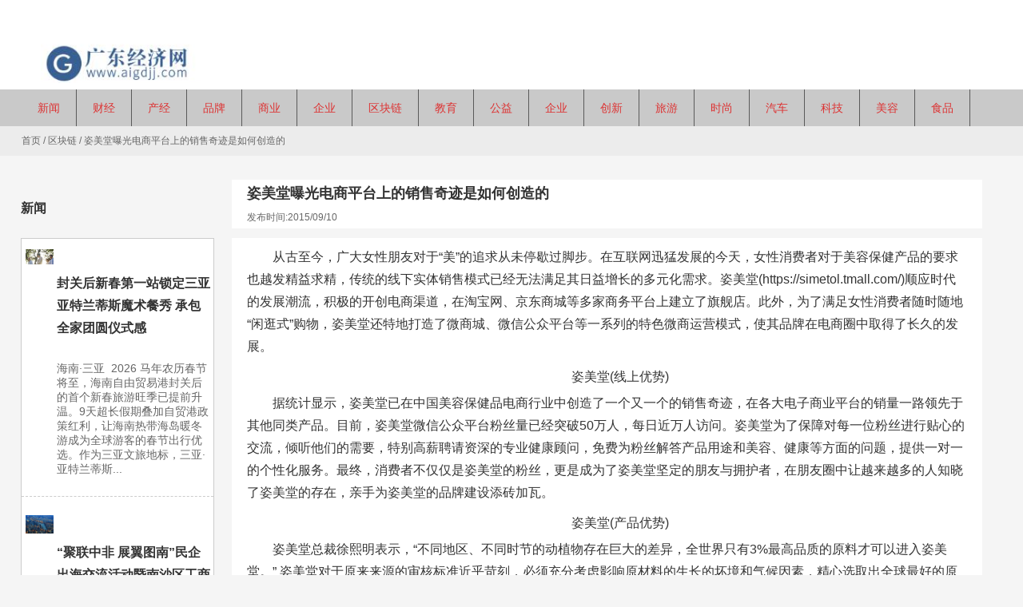

--- FILE ---
content_type: text/html; charset=UTF-8
request_url: http://www.aigdjj.com/blockchain/2015/09/10/13407.html
body_size: 49504
content:
<!DOCTYPE html PUBLIC "-//W3C//DTD XHTML 1.0 Strict//EN""http://www.w3.org/TR/xhtml1/DTD/xhtml1-strict.dtd">
<html xmlns="http://www.w3.org/1999/xhtml" lang="zh-Hans" >
<head profile="http://gmpg.org/xfn/11">
<meta name="viewport" content="width=device-width, initial-scale=1" />	


<meta http-equiv="Content-Type" content="text/html; charset=UTF-8" />
<meta name="keywords" content="" />
<meta name="description" content="从古至今，广大女性朋友对于“美”的追求从未停歇过脚步。在互联网迅猛发展的今天，女性消费者对于美容保健产品的要求也越发精益求精，传统的线下实体销售模式已经无法满足其日益增长的多元化需求。姿美堂(https://sim" />
<title>  姿美堂曝光电商平台上的销售奇迹是如何创造的_广东经济网</title>




<meta name='robots' content='max-image-preview:large' />
<link rel="alternate" type="application/rss+xml" title="广东经济网 &raquo; 姿美堂曝光电商平台上的销售奇迹是如何创造的 评论 Feed" href="http://www.aigdjj.com/blockchain/2015/09/10/13407.html/feed" />
<style id='wp-img-auto-sizes-contain-inline-css' type='text/css'>
img:is([sizes=auto i],[sizes^="auto," i]){contain-intrinsic-size:3000px 1500px}
/*# sourceURL=wp-img-auto-sizes-contain-inline-css */
</style>
<link rel='stylesheet' id='add_modle-css' href='http://www.aigdjj.com/wp-content/plugins/add_modle/css/add_modle.css' type='text/css' media='all' />
<style id='wp-block-library-inline-css' type='text/css'>
:root{--wp-block-synced-color:#7a00df;--wp-block-synced-color--rgb:122,0,223;--wp-bound-block-color:var(--wp-block-synced-color);--wp-editor-canvas-background:#ddd;--wp-admin-theme-color:#007cba;--wp-admin-theme-color--rgb:0,124,186;--wp-admin-theme-color-darker-10:#006ba1;--wp-admin-theme-color-darker-10--rgb:0,107,160.5;--wp-admin-theme-color-darker-20:#005a87;--wp-admin-theme-color-darker-20--rgb:0,90,135;--wp-admin-border-width-focus:2px}@media (min-resolution:192dpi){:root{--wp-admin-border-width-focus:1.5px}}.wp-element-button{cursor:pointer}:root .has-very-light-gray-background-color{background-color:#eee}:root .has-very-dark-gray-background-color{background-color:#313131}:root .has-very-light-gray-color{color:#eee}:root .has-very-dark-gray-color{color:#313131}:root .has-vivid-green-cyan-to-vivid-cyan-blue-gradient-background{background:linear-gradient(135deg,#00d084,#0693e3)}:root .has-purple-crush-gradient-background{background:linear-gradient(135deg,#34e2e4,#4721fb 50%,#ab1dfe)}:root .has-hazy-dawn-gradient-background{background:linear-gradient(135deg,#faaca8,#dad0ec)}:root .has-subdued-olive-gradient-background{background:linear-gradient(135deg,#fafae1,#67a671)}:root .has-atomic-cream-gradient-background{background:linear-gradient(135deg,#fdd79a,#004a59)}:root .has-nightshade-gradient-background{background:linear-gradient(135deg,#330968,#31cdcf)}:root .has-midnight-gradient-background{background:linear-gradient(135deg,#020381,#2874fc)}:root{--wp--preset--font-size--normal:16px;--wp--preset--font-size--huge:42px}.has-regular-font-size{font-size:1em}.has-larger-font-size{font-size:2.625em}.has-normal-font-size{font-size:var(--wp--preset--font-size--normal)}.has-huge-font-size{font-size:var(--wp--preset--font-size--huge)}.has-text-align-center{text-align:center}.has-text-align-left{text-align:left}.has-text-align-right{text-align:right}.has-fit-text{white-space:nowrap!important}#end-resizable-editor-section{display:none}.aligncenter{clear:both}.items-justified-left{justify-content:flex-start}.items-justified-center{justify-content:center}.items-justified-right{justify-content:flex-end}.items-justified-space-between{justify-content:space-between}.screen-reader-text{border:0;clip-path:inset(50%);height:1px;margin:-1px;overflow:hidden;padding:0;position:absolute;width:1px;word-wrap:normal!important}.screen-reader-text:focus{background-color:#ddd;clip-path:none;color:#444;display:block;font-size:1em;height:auto;left:5px;line-height:normal;padding:15px 23px 14px;text-decoration:none;top:5px;width:auto;z-index:100000}html :where(.has-border-color){border-style:solid}html :where([style*=border-top-color]){border-top-style:solid}html :where([style*=border-right-color]){border-right-style:solid}html :where([style*=border-bottom-color]){border-bottom-style:solid}html :where([style*=border-left-color]){border-left-style:solid}html :where([style*=border-width]){border-style:solid}html :where([style*=border-top-width]){border-top-style:solid}html :where([style*=border-right-width]){border-right-style:solid}html :where([style*=border-bottom-width]){border-bottom-style:solid}html :where([style*=border-left-width]){border-left-style:solid}html :where(img[class*=wp-image-]){height:auto;max-width:100%}:where(figure){margin:0 0 1em}html :where(.is-position-sticky){--wp-admin--admin-bar--position-offset:var(--wp-admin--admin-bar--height,0px)}@media screen and (max-width:600px){html :where(.is-position-sticky){--wp-admin--admin-bar--position-offset:0px}}

/*# sourceURL=wp-block-library-inline-css */
</style><style id='global-styles-inline-css' type='text/css'>
:root{--wp--preset--aspect-ratio--square: 1;--wp--preset--aspect-ratio--4-3: 4/3;--wp--preset--aspect-ratio--3-4: 3/4;--wp--preset--aspect-ratio--3-2: 3/2;--wp--preset--aspect-ratio--2-3: 2/3;--wp--preset--aspect-ratio--16-9: 16/9;--wp--preset--aspect-ratio--9-16: 9/16;--wp--preset--color--black: #000000;--wp--preset--color--cyan-bluish-gray: #abb8c3;--wp--preset--color--white: #ffffff;--wp--preset--color--pale-pink: #f78da7;--wp--preset--color--vivid-red: #cf2e2e;--wp--preset--color--luminous-vivid-orange: #ff6900;--wp--preset--color--luminous-vivid-amber: #fcb900;--wp--preset--color--light-green-cyan: #7bdcb5;--wp--preset--color--vivid-green-cyan: #00d084;--wp--preset--color--pale-cyan-blue: #8ed1fc;--wp--preset--color--vivid-cyan-blue: #0693e3;--wp--preset--color--vivid-purple: #9b51e0;--wp--preset--gradient--vivid-cyan-blue-to-vivid-purple: linear-gradient(135deg,rgb(6,147,227) 0%,rgb(155,81,224) 100%);--wp--preset--gradient--light-green-cyan-to-vivid-green-cyan: linear-gradient(135deg,rgb(122,220,180) 0%,rgb(0,208,130) 100%);--wp--preset--gradient--luminous-vivid-amber-to-luminous-vivid-orange: linear-gradient(135deg,rgb(252,185,0) 0%,rgb(255,105,0) 100%);--wp--preset--gradient--luminous-vivid-orange-to-vivid-red: linear-gradient(135deg,rgb(255,105,0) 0%,rgb(207,46,46) 100%);--wp--preset--gradient--very-light-gray-to-cyan-bluish-gray: linear-gradient(135deg,rgb(238,238,238) 0%,rgb(169,184,195) 100%);--wp--preset--gradient--cool-to-warm-spectrum: linear-gradient(135deg,rgb(74,234,220) 0%,rgb(151,120,209) 20%,rgb(207,42,186) 40%,rgb(238,44,130) 60%,rgb(251,105,98) 80%,rgb(254,248,76) 100%);--wp--preset--gradient--blush-light-purple: linear-gradient(135deg,rgb(255,206,236) 0%,rgb(152,150,240) 100%);--wp--preset--gradient--blush-bordeaux: linear-gradient(135deg,rgb(254,205,165) 0%,rgb(254,45,45) 50%,rgb(107,0,62) 100%);--wp--preset--gradient--luminous-dusk: linear-gradient(135deg,rgb(255,203,112) 0%,rgb(199,81,192) 50%,rgb(65,88,208) 100%);--wp--preset--gradient--pale-ocean: linear-gradient(135deg,rgb(255,245,203) 0%,rgb(182,227,212) 50%,rgb(51,167,181) 100%);--wp--preset--gradient--electric-grass: linear-gradient(135deg,rgb(202,248,128) 0%,rgb(113,206,126) 100%);--wp--preset--gradient--midnight: linear-gradient(135deg,rgb(2,3,129) 0%,rgb(40,116,252) 100%);--wp--preset--font-size--small: 13px;--wp--preset--font-size--medium: 20px;--wp--preset--font-size--large: 36px;--wp--preset--font-size--x-large: 42px;--wp--preset--spacing--20: 0.44rem;--wp--preset--spacing--30: 0.67rem;--wp--preset--spacing--40: 1rem;--wp--preset--spacing--50: 1.5rem;--wp--preset--spacing--60: 2.25rem;--wp--preset--spacing--70: 3.38rem;--wp--preset--spacing--80: 5.06rem;--wp--preset--shadow--natural: 6px 6px 9px rgba(0, 0, 0, 0.2);--wp--preset--shadow--deep: 12px 12px 50px rgba(0, 0, 0, 0.4);--wp--preset--shadow--sharp: 6px 6px 0px rgba(0, 0, 0, 0.2);--wp--preset--shadow--outlined: 6px 6px 0px -3px rgb(255, 255, 255), 6px 6px rgb(0, 0, 0);--wp--preset--shadow--crisp: 6px 6px 0px rgb(0, 0, 0);}:where(.is-layout-flex){gap: 0.5em;}:where(.is-layout-grid){gap: 0.5em;}body .is-layout-flex{display: flex;}.is-layout-flex{flex-wrap: wrap;align-items: center;}.is-layout-flex > :is(*, div){margin: 0;}body .is-layout-grid{display: grid;}.is-layout-grid > :is(*, div){margin: 0;}:where(.wp-block-columns.is-layout-flex){gap: 2em;}:where(.wp-block-columns.is-layout-grid){gap: 2em;}:where(.wp-block-post-template.is-layout-flex){gap: 1.25em;}:where(.wp-block-post-template.is-layout-grid){gap: 1.25em;}.has-black-color{color: var(--wp--preset--color--black) !important;}.has-cyan-bluish-gray-color{color: var(--wp--preset--color--cyan-bluish-gray) !important;}.has-white-color{color: var(--wp--preset--color--white) !important;}.has-pale-pink-color{color: var(--wp--preset--color--pale-pink) !important;}.has-vivid-red-color{color: var(--wp--preset--color--vivid-red) !important;}.has-luminous-vivid-orange-color{color: var(--wp--preset--color--luminous-vivid-orange) !important;}.has-luminous-vivid-amber-color{color: var(--wp--preset--color--luminous-vivid-amber) !important;}.has-light-green-cyan-color{color: var(--wp--preset--color--light-green-cyan) !important;}.has-vivid-green-cyan-color{color: var(--wp--preset--color--vivid-green-cyan) !important;}.has-pale-cyan-blue-color{color: var(--wp--preset--color--pale-cyan-blue) !important;}.has-vivid-cyan-blue-color{color: var(--wp--preset--color--vivid-cyan-blue) !important;}.has-vivid-purple-color{color: var(--wp--preset--color--vivid-purple) !important;}.has-black-background-color{background-color: var(--wp--preset--color--black) !important;}.has-cyan-bluish-gray-background-color{background-color: var(--wp--preset--color--cyan-bluish-gray) !important;}.has-white-background-color{background-color: var(--wp--preset--color--white) !important;}.has-pale-pink-background-color{background-color: var(--wp--preset--color--pale-pink) !important;}.has-vivid-red-background-color{background-color: var(--wp--preset--color--vivid-red) !important;}.has-luminous-vivid-orange-background-color{background-color: var(--wp--preset--color--luminous-vivid-orange) !important;}.has-luminous-vivid-amber-background-color{background-color: var(--wp--preset--color--luminous-vivid-amber) !important;}.has-light-green-cyan-background-color{background-color: var(--wp--preset--color--light-green-cyan) !important;}.has-vivid-green-cyan-background-color{background-color: var(--wp--preset--color--vivid-green-cyan) !important;}.has-pale-cyan-blue-background-color{background-color: var(--wp--preset--color--pale-cyan-blue) !important;}.has-vivid-cyan-blue-background-color{background-color: var(--wp--preset--color--vivid-cyan-blue) !important;}.has-vivid-purple-background-color{background-color: var(--wp--preset--color--vivid-purple) !important;}.has-black-border-color{border-color: var(--wp--preset--color--black) !important;}.has-cyan-bluish-gray-border-color{border-color: var(--wp--preset--color--cyan-bluish-gray) !important;}.has-white-border-color{border-color: var(--wp--preset--color--white) !important;}.has-pale-pink-border-color{border-color: var(--wp--preset--color--pale-pink) !important;}.has-vivid-red-border-color{border-color: var(--wp--preset--color--vivid-red) !important;}.has-luminous-vivid-orange-border-color{border-color: var(--wp--preset--color--luminous-vivid-orange) !important;}.has-luminous-vivid-amber-border-color{border-color: var(--wp--preset--color--luminous-vivid-amber) !important;}.has-light-green-cyan-border-color{border-color: var(--wp--preset--color--light-green-cyan) !important;}.has-vivid-green-cyan-border-color{border-color: var(--wp--preset--color--vivid-green-cyan) !important;}.has-pale-cyan-blue-border-color{border-color: var(--wp--preset--color--pale-cyan-blue) !important;}.has-vivid-cyan-blue-border-color{border-color: var(--wp--preset--color--vivid-cyan-blue) !important;}.has-vivid-purple-border-color{border-color: var(--wp--preset--color--vivid-purple) !important;}.has-vivid-cyan-blue-to-vivid-purple-gradient-background{background: var(--wp--preset--gradient--vivid-cyan-blue-to-vivid-purple) !important;}.has-light-green-cyan-to-vivid-green-cyan-gradient-background{background: var(--wp--preset--gradient--light-green-cyan-to-vivid-green-cyan) !important;}.has-luminous-vivid-amber-to-luminous-vivid-orange-gradient-background{background: var(--wp--preset--gradient--luminous-vivid-amber-to-luminous-vivid-orange) !important;}.has-luminous-vivid-orange-to-vivid-red-gradient-background{background: var(--wp--preset--gradient--luminous-vivid-orange-to-vivid-red) !important;}.has-very-light-gray-to-cyan-bluish-gray-gradient-background{background: var(--wp--preset--gradient--very-light-gray-to-cyan-bluish-gray) !important;}.has-cool-to-warm-spectrum-gradient-background{background: var(--wp--preset--gradient--cool-to-warm-spectrum) !important;}.has-blush-light-purple-gradient-background{background: var(--wp--preset--gradient--blush-light-purple) !important;}.has-blush-bordeaux-gradient-background{background: var(--wp--preset--gradient--blush-bordeaux) !important;}.has-luminous-dusk-gradient-background{background: var(--wp--preset--gradient--luminous-dusk) !important;}.has-pale-ocean-gradient-background{background: var(--wp--preset--gradient--pale-ocean) !important;}.has-electric-grass-gradient-background{background: var(--wp--preset--gradient--electric-grass) !important;}.has-midnight-gradient-background{background: var(--wp--preset--gradient--midnight) !important;}.has-small-font-size{font-size: var(--wp--preset--font-size--small) !important;}.has-medium-font-size{font-size: var(--wp--preset--font-size--medium) !important;}.has-large-font-size{font-size: var(--wp--preset--font-size--large) !important;}.has-x-large-font-size{font-size: var(--wp--preset--font-size--x-large) !important;}
/*# sourceURL=global-styles-inline-css */
</style>

<style id='classic-theme-styles-inline-css' type='text/css'>
/*! This file is auto-generated */
.wp-block-button__link{color:#fff;background-color:#32373c;border-radius:9999px;box-shadow:none;text-decoration:none;padding:calc(.667em + 2px) calc(1.333em + 2px);font-size:1.125em}.wp-block-file__button{background:#32373c;color:#fff;text-decoration:none}
/*# sourceURL=/wp-includes/css/classic-themes.min.css */
</style>
<link rel='stylesheet' id='prettyPhoto-css' href='http://www.aigdjj.com/wp-content/themes/cloudcms-conpay/css/prettyPhoto.css' type='text/css' media='all' />
<link rel='stylesheet' id='swiper-css' href='http://www.aigdjj.com/wp-content/themes/cloudcms-conpay/css/swiper.min.css' type='text/css' media='all' />
<link rel='stylesheet' id='stylesheet-css' href='http://www.aigdjj.com/wp-content/themes/cloudcms-conpay/style.css' type='text/css' media='all' />
<link rel='stylesheet' id='modles-css' href='http://www.aigdjj.com/wp-content/themes/cloudcms-conpay/css/modles.css' type='text/css' media='all' />
<script type="text/javascript" src="http://www.aigdjj.com/wp-content/themes/cloudcms-conpay/js/jquery-2.1.1.min.js" id="jquery-js"></script>
<script type="text/javascript" src="http://www.aigdjj.com/wp-content/themes/cloudcms-conpay/js/swiper3.min.js" id="swiper2-js"></script>
<link rel="https://api.w.org/" href="http://www.aigdjj.com/wp-json/" /><link rel="alternate" title="JSON" type="application/json" href="http://www.aigdjj.com/wp-json/wp/v2/posts/13407" /><link rel='shortlink' href='http://www.aigdjj.com/?p=13407' />
<style id="extraordinaryvision_customize_css" type="text/css">@media screen and (min-width:500px) and (max-width:200000px){}@media screen and (min-width:1025px) and (max-width:200000px){.header_top{background:#ffffff ;}.header_background{background:#ffffff ;;}.header_pic_nav li a .nave_spaen div, .header_pic_nav li a div{color:#dd3333}.header_pic_nav li.xiala i{color:#dd3333}}@media screen and (min-width:1px) and (max-width:1024px){} </style>		<style type="text/css" id="wp-custom-css">
			#right_shop .enter p, .woocommerce-Tabs-panel p, .single_contents p{ font-size: 16px; text-indent: 2em;}
.header_search,.footer_contact{display: none;}
.toolbar{display: none;}
#category .default li p em,.infot em:nth-child(1){display:none;}
.infot em {
    display: none;
}		</style>
		

<!--[if lt IE 9]>
    <link id="stylesheet-css" rel="stylesheet" href="http://www.aigdjj.com/wp-content/themes/cloudcms-conpay/css/ie_hack.css" type="text/css" media="all">
    
    <script> 
   (function() {
     if (! 
     /*@cc_on!@*/
     0) return;
     var e = "abbr, article, aside, audio, canvas, datalist, details, dialog, eventsource, figure, footer, header, hgroup, mark, menu, meter, nav, output, progress, section, time, video".split(', ');
     var i= e.length;
     while (i--){
         document.createElement(e[i])
     } 
})() 
</script>
<![endif]-->




</head>


<body class="wp-singular post-template-default single single-post postid-13407 single-format-standard wp-theme-cloudcms-conpay" >
 
   <header class="header">
       <div class="header_top">
       <div class="top_in box_in  ">
              
       
       
                </div>
    
    </div>     
         
         
      <div class="header_in box_in  ">
      <div class="logo"><a href="http://www.aigdjj.com"><img class="pclogo" src="http://www.aigdjj.com/wp-content/uploads/2022/05/4.jpg" alt="广东经济网"/>广东经济网<img class="movelogo" src="http://www.aigdjj.com/wp-content/uploads/2022/05/4.jpg" alt="广东经济网"/></a></div>                     
        <div class="header_search">
        <form action="http://www.aigdjj.com" id="searchform" method="get">
        <input type="text" id="s" name="s" value="" />
     
         <button id="searchsubmit"  ><i></i>搜索</button>
         </form>
        
        
        </div>                                    
         <span class=" header_nav_move_btn"></span>         
       <div class="wp_clear"></div>
       </div>
      
      
       <div class="header_nav_p">
       
        <nav class="header_pic_nav">
<li id="menu-item-77817"  class="menu-item menu-item-type-taxonomy menu-item-object-category noft"><a  href="http://www.aigdjj.com/category/xw"class="imgclass"><div class="nave_spaen"><div>新闻</div></div></a><i class="fa"></i></li>
<li id="menu-item-77818"  class="menu-item menu-item-type-taxonomy menu-item-object-category noft"><a  href="http://www.aigdjj.com/category/cj"class="imgclass"><div class="nave_spaen"><div>财经</div></div></a><i class="fa"></i></li>
<li id="menu-item-77819"  class="menu-item menu-item-type-taxonomy menu-item-object-category noft"><a  href="http://www.aigdjj.com/category/chj"class="imgclass"><div class="nave_spaen"><div>产经</div></div></a><i class="fa"></i></li>
<li id="menu-item-77820"  class="menu-item menu-item-type-taxonomy menu-item-object-category noft"><a  href="http://www.aigdjj.com/category/pp"class="imgclass"><div class="nave_spaen"><div>品牌</div></div></a><i class="fa"></i></li>
<li id="menu-item-77821"  class="menu-item menu-item-type-taxonomy menu-item-object-category noft"><a  href="http://www.aigdjj.com/category/shy"class="imgclass"><div class="nave_spaen"><div>商业</div></div></a><i class="fa"></i></li>
<li id="menu-item-77822"  class="menu-item menu-item-type-taxonomy menu-item-object-category noft"><a  href="http://www.aigdjj.com/category/qy"class="imgclass"><div class="nave_spaen"><div>企业</div></div></a><i class="fa"></i></li>
<li id="menu-item-77823"  class="menu-item menu-item-type-taxonomy menu-item-object-category current-post-ancestor current-menu-parent current-post-parent noft"><a  href="http://www.aigdjj.com/category/blockchain"class="imgclass"><div class="nave_spaen"><div>区块链</div></div></a><i class="fa"></i></li>
<li id="menu-item-77825"  class="menu-item menu-item-type-taxonomy menu-item-object-category noft"><a  href="http://www.aigdjj.com/category/edu"class="imgclass"><div class="nave_spaen"><div>教育</div></div></a><i class="fa"></i></li>
<li id="menu-item-77826"  class="menu-item menu-item-type-taxonomy menu-item-object-category noft"><a  href="http://www.aigdjj.com/category/gy"class="imgclass"><div class="nave_spaen"><div>公益</div></div></a><i class="fa"></i></li>
<li id="menu-item-77827"  class="menu-item menu-item-type-taxonomy menu-item-object-category noft"><a  href="http://www.aigdjj.com/category/qy"class="imgclass"><div class="nave_spaen"><div>企业</div></div></a><i class="fa"></i></li>
<li id="menu-item-77828"  class="menu-item menu-item-type-taxonomy menu-item-object-category noft"><a  href="http://www.aigdjj.com/category/cx"class="imgclass"><div class="nave_spaen"><div>创新</div></div></a><i class="fa"></i></li>
<li id="menu-item-77830"  class="menu-item menu-item-type-taxonomy menu-item-object-category noft"><a  href="http://www.aigdjj.com/category/tourism"class="imgclass"><div class="nave_spaen"><div>旅游</div></div></a><i class="fa"></i></li>
<li id="menu-item-77831"  class="menu-item menu-item-type-taxonomy menu-item-object-category noft"><a  href="http://www.aigdjj.com/category/ssh"class="imgclass"><div class="nave_spaen"><div>时尚</div></div></a><i class="fa"></i></li>
<li id="menu-item-77832"  class="menu-item menu-item-type-taxonomy menu-item-object-category noft"><a  href="http://www.aigdjj.com/category/auto"class="imgclass"><div class="nave_spaen"><div>汽车</div></div></a><i class="fa"></i></li>
<li id="menu-item-77833"  class="menu-item menu-item-type-taxonomy menu-item-object-category noft"><a  href="http://www.aigdjj.com/category/technology"class="imgclass"><div class="nave_spaen"><div>科技</div></div></a><i class="fa"></i></li>
<li id="menu-item-77834"  class="menu-item menu-item-type-taxonomy menu-item-object-category noft"><a  href="http://www.aigdjj.com/category/beauty"class="imgclass"><div class="nave_spaen"><div>美容</div></div></a><i class="fa"></i></li>
<li id="menu-item-77835"  class="menu-item menu-item-type-taxonomy menu-item-object-category noft"><a  href="http://www.aigdjj.com/category/foodcatering"class="imgclass"><div class="nave_spaen"><div>食品</div></div></a><i class="fa"></i></li>
<div class="header_height"></div>
</nav>
          
          
            
       
       </div>
      
      
      <div id="waper_drog_nav"> 
            <div class="waper_drog_nav_in box_in">
             <div class='gobanks'><i class=""></i></div>
               <ul id="waper_drog_nav_ul">
                        
                        <div class="menu"></div>
                         <li class="gapodu"></li>
                          
                </ul>  
               
                  <div class='gobank'><i class=""></i></div>
                   <div class="wp_clear"></div>          
             </div>           
      </div>
      
   
    <div class="header_background"></div>
   </header>
   

<div id="page_muen_nav" >
<div class="page_muen_nav_in">

 <a itemprop="breadcrumb" href="http://www.aigdjj.com">首页</a> / <a itemprop="breadcrumb" href="http://www.aigdjj.com/category/blockchain">区块链</a> / <span class="current">姿美堂曝光电商平台上的销售奇迹是如何创造的</span></div>  
</div>

<div id="blank">
<a class="blank blank_url" href="http://www.aigdjj.com" ><i></i>返回</a>

</div>
 
<div class="content_page">
<aside class="left_mian" id="per27">
  <div class="news_1" id="category">
	  <div class="category_title"><ul><li><h3>新闻</h3></li>
	  	    </ul>  </div>
   
   
    <ul class="default index_mm">            
        
               <li>
                  <a  href="http://www.aigdjj.com/xw/2026/01/30/85032.html" class="picdsa">
                                     <img width="971" height="534" src="http://www.aigdjj.com/wp-content/uploads/2025/09/2.png" class="attachment-twox size-twox wp-post-image" alt="封关后新春第一站锁定三亚  亚特兰蒂斯魔术餐秀 承包全家团圆仪式感" title="封关后新春第一站锁定三亚  亚特兰蒂斯魔术餐秀 承包全家团圆仪式感" decoding="async" srcset="http://www.aigdjj.com/wp-content/uploads/2025/09/2.png 971w, http://www.aigdjj.com/wp-content/uploads/2025/09/2-300x165.png 300w, http://www.aigdjj.com/wp-content/uploads/2025/09/2-768x422.png 768w" sizes="(max-width: 971px) 100vw, 971px" /></a>
                  <span>
                    <h2>  <a class="titels"  href="http://www.aigdjj.com/xw/2026/01/30/85032.html">封关后新春第一站锁定三亚  亚特兰蒂斯魔术餐秀 承包全家团圆仪式感</a></h2>
                      <p class="infot"><em>发布时间：2026/01/30</em></p>
                      <p > 海南·三亚  2026 马年农历春节将至，海南自由贸易港封关后的首个新春旅游旺季已提前升温。9天超长假期叠加自贸港政策红利，让海南热带海岛暖冬游成为全球游客的春节出行优选。作为三亚文旅地标，三亚·亚特兰蒂斯...</p>
                  </span>
               </li>
                 
                                

                
          
               <li>
                  <a  href="http://www.aigdjj.com/xw/2026/01/27/85030.html" class="picdsa">
                                     <img width="1182" height="767" src="http://www.aigdjj.com/wp-content/uploads/2025/01/3.jpg" class="attachment-twox size-twox wp-post-image" alt="“聚联中非 展翼图南”民企出海交流活动暨南沙区工商联（总商会）2026年会成功举办" title="“聚联中非 展翼图南”民企出海交流活动暨南沙区工商联（总商会）2026年会成功举办" decoding="async" srcset="http://www.aigdjj.com/wp-content/uploads/2025/01/3.jpg 1182w, http://www.aigdjj.com/wp-content/uploads/2025/01/3-300x195.jpg 300w, http://www.aigdjj.com/wp-content/uploads/2025/01/3-1024x664.jpg 1024w, http://www.aigdjj.com/wp-content/uploads/2025/01/3-768x498.jpg 768w" sizes="(max-width: 1182px) 100vw, 1182px" /></a>
                  <span>
                    <h2>  <a class="titels"  href="http://www.aigdjj.com/xw/2026/01/27/85030.html">“聚联中非 展翼图南”民企出海交流活动暨南沙区工商联（总商会）2026年会成功举办</a></h2>
                      <p class="infot"><em>发布时间：2026/01/27</em></p>
                      <p > 2026年1月25日晚，“聚联中非 展翼图南”民企出海交流活动暨南沙区工商联（总商会）2026年会在广州南沙万豪酒店举行，活动由南沙区工商联（总商会）、南沙区商务局及中非民间商会共同主办，广州市委常委、南沙区委...</p>
                  </span>
               </li>
                 
                                

                
          
               <li>
                  <a  href="http://www.aigdjj.com/xw/2026/01/26/85028.html" class="picdsa">
                                     <img width="1220" height="815" src="http://www.aigdjj.com/wp-content/uploads/2025/01/2.jpg" class="attachment-twox size-twox wp-post-image" alt="包包树走进泸沽湖，探索世代坚韧温柔的女性之力" title="包包树走进泸沽湖，探索世代坚韧温柔的女性之力" decoding="async" srcset="http://www.aigdjj.com/wp-content/uploads/2025/01/2.jpg 1220w, http://www.aigdjj.com/wp-content/uploads/2025/01/2-300x200.jpg 300w, http://www.aigdjj.com/wp-content/uploads/2025/01/2-1024x684.jpg 1024w, http://www.aigdjj.com/wp-content/uploads/2025/01/2-768x513.jpg 768w" sizes="(max-width: 1220px) 100vw, 1220px" /></a>
                  <span>
                    <h2>  <a class="titels"  href="http://www.aigdjj.com/xw/2026/01/26/85028.html">包包树走进泸沽湖，探索世代坚韧温柔的女性之力</a></h2>
                      <p class="infot"><em>发布时间：2026/01/26</em></p>
                      <p > 当女性力量与非遗成为各大品牌营销活动中的例行公事，消费者对品牌的期待，早已不停留在口号空洞的复读上。如何能够从现实出发，从早已泛滥的两个议题内容当中挖掘出更深层、更隽永的价值，成为消费者检验与接受...</p>
                  </span>
               </li>
                 
                                

                
          
               <li>
                  <a  href="http://www.aigdjj.com/xw/2026/01/20/85025.html" class="picdsa">
                                     <img width="1181" height="657" src="http://www.aigdjj.com/wp-content/uploads/2025/01/4.jpg" class="attachment-twox size-twox wp-post-image" alt="加多宝×TEAM WANG design发起快闪邀约 “添旺添宝”玩转潮流新年" title="加多宝×TEAM WANG design发起快闪邀约 “添旺添宝”玩转潮流新年" decoding="async" srcset="http://www.aigdjj.com/wp-content/uploads/2025/01/4.jpg 1181w, http://www.aigdjj.com/wp-content/uploads/2025/01/4-300x167.jpg 300w, http://www.aigdjj.com/wp-content/uploads/2025/01/4-1024x570.jpg 1024w, http://www.aigdjj.com/wp-content/uploads/2025/01/4-768x427.jpg 768w" sizes="(max-width: 1181px) 100vw, 1181px" /></a>
                  <span>
                    <h2>  <a class="titels"  href="http://www.aigdjj.com/xw/2026/01/20/85025.html">加多宝×TEAM WANG design发起快闪邀约 “添旺添宝”玩转潮流新年</a></h2>
                      <p class="infot"><em>发布时间：2026/01/20</em></p>
                      <p > 近日，国民凉茶品牌加多宝与多元时尚高街品牌TEAM WANG design跨界携手，推出“加多宝×TEAM WANG design新春联名系列”，更以此为契机打造线下快闪活动，让品牌跨界的惊喜从产品直达消费者身边。1月21日至1月25日，...</p>
                  </span>
               </li>
                 
                                

                
          
               <li>
                  <a  href="http://www.aigdjj.com/xw/2026/01/19/85023.html" class="picdsa">
                                     <img width="711" height="412" src="http://www.aigdjj.com/wp-content/uploads/2025/01/8.jpg" class="attachment-twox size-twox wp-post-image" alt="从0到1新定义：百年风行以创新广式养生乳重划赛道" title="从0到1新定义：百年风行以创新广式养生乳重划赛道" decoding="async" srcset="http://www.aigdjj.com/wp-content/uploads/2025/01/8.jpg 711w, http://www.aigdjj.com/wp-content/uploads/2025/01/8-300x174.jpg 300w" sizes="(max-width: 711px) 100vw, 711px" /></a>
                  <span>
                    <h2>  <a class="titels"  href="http://www.aigdjj.com/xw/2026/01/19/85023.html">从0到1新定义：百年风行以创新广式养生乳重划赛道</a></h2>
                      <p class="infot"><em>发布时间：2026/01/19</em></p>
                      <p > 前言：一杯融合岭南养生智慧的姜汁撞奶，在消费升级的大潮中，创造出单月销量破50万包的亮眼答卷，并带动整个草本养生乳品类线上市场规模激增210%，展现了传统老字号强大的创新生命力。 当中国乳制品市场进入以“...</p>
                  </span>
               </li>
                 
                                

                
          
               <li>
                  <a  href="http://www.aigdjj.com/xw/2026/01/14/85014.html" class="picdsa">
                                     <img width="593" height="427" src="http://www.aigdjj.com/wp-content/uploads/2025/01/5.jpg" class="attachment-twox size-twox wp-post-image" alt="健全多层次医保体系的广州实践 “广州惠民保”参保通道将于1月15日关闭" title="健全多层次医保体系的广州实践 “广州惠民保”参保通道将于1月15日关闭" decoding="async" srcset="http://www.aigdjj.com/wp-content/uploads/2025/01/5.jpg 593w, http://www.aigdjj.com/wp-content/uploads/2025/01/5-300x216.jpg 300w" sizes="(max-width: 593px) 100vw, 593px" /></a>
                  <span>
                    <h2>  <a class="titels"  href="http://www.aigdjj.com/xw/2026/01/14/85014.html">健全多层次医保体系的广州实践 “广州惠民保”参保通道将于1月15日关闭</a></h2>
                      <p class="infot"><em>发布时间：2026/01/14</em></p>
                      <p > 2026年度“广州惠民保”参保通道进入最后倒计时，将于1月15日24时正式关闭。作为广州多层次医疗保障体系的重要组成部分，广州惠民保为全市基本医保参保人及符合条件的新市民，提供了一个在年末查漏补缺、加固健康保...</p>
                  </span>
               </li>
                 
                                

                
                 
	  </ul>          
</div>
                
                
                
                 
        </aside>


<div class="right_mian ">


  




  <div class="enter"> 
  <article>
  <header>
    <div class="title_page"><h1>姿美堂曝光电商平台上的销售奇迹是如何创造的</h1><div class="des_page">


                     <p class="infot"><time>发布时间:2015/09/10</time>
            <em>浏览次数:1412  </em>
            <em> 分类:<a href="http://www.aigdjj.com/category/blockchain">区块链</a> </em>
            </p>
          
          
        
</div></div>
</header>
<div class="single_contents">
<section class="single_content_box">
  <p>从古至今，广大女性朋友对于“美”的追求从未停歇过脚步。在互联网迅猛发展的今天，女性消费者对于美容保健产品的要求也越发精益求精，传统的线下实体销售模式已经无法满足其日益增长的多元化需求。姿美堂(https://simetol.tmall.com/)顺应时代的发展潮流，积极的开创电商渠道，在淘宝网、京东商城等多家商务平台上建立了旗舰店。此外，为了满足女性消费者随时随地“闲逛式”购物，姿美堂还特地打造了微商城、微信公众平台等一系列的特色微商运营模式，使其品牌在电商圈中取得了长久的发展。<br />
<center><img loading="lazy" decoding="async" src="http://updown.taojin6.com/Upload/png/2015/9/10/11-1/5196.png" alt="" width="500" height="167" border="1" /></center></p>
<p style="text-align: center;">姿美堂(线上优势)</p>
<p>据统计显示，姿美堂已在中国美容保健品电商行业中创造了一个又一个的销售奇迹，在各大电子商业平台的销量一路领先于其他同类产品。目前，姿美堂微信公众平台粉丝量已经突破50万人，每日近万人访问。姿美堂为了保障对每一位粉丝进行贴心的交流，倾听他们的需要，特别高薪聘请资深的专业健康顾问，免费为粉丝解答产品用途和美容、健康等方面的问题，提供一对一的个性化服务。最终，消费者不仅仅是姿美堂的粉丝，更是成为了姿美堂坚定的朋友与拥护者，在朋友圈中让越来越多的人知晓了姿美堂的存在，亲手为姿美堂的品牌建设添砖加瓦。<br />
<center><img loading="lazy" decoding="async" src="http://updown.taojin6.com/Upload/jpg/2015/9/10/11-0/7697.jpg" alt="" width="500" height="193" border="1" /></center></p>
<p style="text-align: center;">姿美堂(产品优势)</p>
<p>姿美堂总裁徐熙明表示，“不同地区、不同时节的动植物存在巨大的差异，全世界只有3%最高品质的原料才可以进入姿美堂。” 姿美堂对于原来来源的审核标准近乎苛刻，必须充分考虑影响原材料的生长的坏境和气候因素，精心选取出全球最好的原材料。据了解，根据其一直坚持的“全球品质战略”，姿美堂的数十种主要原料和辅料如胶原蛋白、维生素、多种膳食来源补充剂等，均来源于欧洲、亚洲、美洲等多个地域的全天然环境中。只要能用全天然的原料，姿美堂就绝不会选取化学合成的原料。从原料开始到制成成品的整个生产过程，每个环节都要经过多次的质量检测之后，才能进入下一个生产环节，而这一切都是为了保证产品的高效用、高质量。<br />
姿美堂的研发团队实力强大，并与中科院、清华大学、日本京都大学、韩国首尔大学等知名机构都有过密切合作，不仅如此，还与美国保健研发巨头IVC、日本新田等全球顶尖生产企业有过合作。姿美堂一直用“极客精神”来做他们自己的产品，秉持着“全球甄选，健康与美”的经营理念，打造出了一系列高质量、高水准的美容保健产品。<br />
现代的女性消费者崇尚现代化的小资生活，习惯于在线购买自己的美容保健品，姿美堂以其独特的品牌效应，从消费者出发的经营理念，顺应了电子商务化的时代潮流，成为线上的美容保健产品业巨头，并同时发展线下连锁，为广大消费者提供了多元化的服务，打造女性追逐“美”的个性化平台!<br />
现姿美堂由于业务扩展需要，在北京地区的校园招聘工作已经全面展开。姿美堂旨在招募人才，培养人才，为更多年轻人提供实现梦想的舞台!欢迎广大应届毕业生踊跃加入姿美堂的大家庭中!</p>

  
  <div class="single_tag"></div>
    </section>
  <section>
<div class="next_post">
 <p>上一篇: <a href="http://www.aigdjj.com/blockchain/2015/09/09/13342.html" rel="prev">酒仙网大手笔事件：不远万里来中国，就为帮你喂一下狗</a> </p>  
 <p>下一篇: <a href="http://www.aigdjj.com/blockchain/2015/09/10/13414.html" rel="next">灵芝糖浆哪个牌子好 优选新先灵芝糖浆</a></p> 
</div>
</section>
</div>
 
   </article>
   
   

<div id="vedio_like">
<section>
<div class="relevat_div">
<b class="relevat_title">相关推荐</b>

<ul class="text_relvat">
		                   <li>
                  <a title="购二手车超划算 车猫网“预购金”正式上线"target="_blank" href="http://www.aigdjj.com/blockchain/2015/07/09/5325.html">购二手车超划算 车猫网“预购金”正式上线</a>
                 
               </li>
           
			                   <li>
                  <a title="旧金山初创公司Securitize收购了日本区块链初创公司BUIDL"target="_blank" href="http://www.aigdjj.com/blockchain/2019/12/09/55020.html">旧金山初创公司Securitize收购了日本区块链初...</a>
                 
               </li>
           
			                   <li>
                  <a title="国美818、酒仙网9.9节，开启男人电商节时代"target="_blank" href="http://www.aigdjj.com/blockchain/2015/09/06/12714.html">国美818、酒仙网9.9节，开启男人电商节时代</a>
                 
               </li>
           
			                   <li>
                  <a title="热水器行业迎来技术拐点   方太“磁化净水”技术领跑健康新风口"target="_blank" href="http://www.aigdjj.com/blockchain/2017/02/23/32122.html">热水器行业迎来技术拐点   方太“磁化净水”技...</a>
                 
               </li>
           
			                   <li>
                  <a title="Quras首席执行官谈区块链的现在和未来"target="_blank" href="http://www.aigdjj.com/blockchain/2019/09/25/52643.html">Quras首席执行官谈区块链的现在和未来</a>
                 
               </li>
           
			                   <li>
                  <a title="Facebook起诉用户伪装广告伪造COVID-19新闻和加密骗局"target="_blank" href="http://www.aigdjj.com/blockchain/2020/04/12/57725.html">Facebook起诉用户伪装广告伪造COVID-19新闻和...</a>
                 
               </li>
           
			                   <li>
                  <a title="Craig Wright和Kleiman开始和解讨论"target="_blank" href="http://www.aigdjj.com/blockchain/2019/09/24/52614.html">Craig Wright和Kleiman开始和解讨论</a>
                 
               </li>
           
			                   <li>
                  <a title="“老来胖”患者如何减肥？"target="_blank" href="http://www.aigdjj.com/blockchain/2015/04/28/1228.html">“老来胖”患者如何减肥？</a>
                 
               </li>
           
	</ul>
</div>
</section>
</div>








 
  
 </div>

 




 <div id="respond">
<section>
 	
	<div class="ajax_comment_from" id="comments">
    <div class="ajax_title"><p> </p> 
      
        
        </div>
    <a style="display:none" id="url_ajax" href="http://www.aigdjj.com/blockchain/2015/09/10/13407.html"></a>
    <div id="commentform_out">
    
    <form action="" method="post" id="commentform" >
      <div class="caser_reply">点击取消回复</div>
      
    
        <div class="ajax_commont">
                <div class="smiley_kuang">
                <span> <a class="smiley_close_btn"></a></span>
                <div class="smiley_kuang_in"><script type="text/javascript">
/* <![CDATA[ */
    function grin(tag) {
      var myField;
      tag = ' ' + tag + ' ';
        if (document.getElementById('comment_ajax') && document.getElementById('comment_ajax').type == 'textarea') {
        myField = document.getElementById('comment_ajax');
      } else {
        return false;
      }
      if (document.selection) {
        myField.focus();
        sel = document.selection.createRange();
        sel.text = tag;
        myField.focus();
      }
      else if (myField.selectionStart || myField.selectionStart == '0') {
        var startPos = myField.selectionStart;
        var endPos = myField.selectionEnd;
        var cursorPos = startPos;
        myField.value = myField.value.substring(0, startPos)
                + tag
                + myField.value.substring(endPos, myField.value.length);
        cursorPos += tag.length;
        myField.focus();
        myField.selectionStart = cursorPos;
        myField.selectionEnd = cursorPos;
      }      else {
        myField.value += tag;
        myField.focus();
      }
    }
/* ]]> */
</script>
<a href="javascript:grin(':?:')"      ><img src="http://www.aigdjj.com/wp-content/themes/cloudcms-conpay/smilies/icon_question.gif"  alt="" /></a>
<a href="javascript:grin(':razz:')"   ><img src="http://www.aigdjj.com/wp-content/themes/cloudcms-conpay/smilies/icon_razz.gif"      alt="" /></a>
<a href="javascript:grin(':sad:')"    ><img src="http://www.aigdjj.com/wp-content/themes/cloudcms-conpay/smilies/icon_sad.gif"       alt="" /></a>
<a href="javascript:grin(':evil:')"   ><img src="http://www.aigdjj.com/wp-content/themes/cloudcms-conpay/smilies/icon_evil.gif"      alt="" /></a>
<a href="javascript:grin(':!:')"      ><img src="http://www.aigdjj.com/wp-content/themes/cloudcms-conpay/smilies/icon_exclaim.gif"   alt="" /></a>
<a href="javascript:grin(':smile:')"  ><img src="http://www.aigdjj.com/wp-content/themes/cloudcms-conpay/smilies/icon_smile.gif"     alt="" /></a>
<a href="javascript:grin(':oops:')"   ><img src="http://www.aigdjj.com/wp-content/themes/cloudcms-conpay/smilies/icon_redface.gif"   alt="" /></a>
<a href="javascript:grin(':grin:')"   ><img src="http://www.aigdjj.com/wp-content/themes/cloudcms-conpay/smilies/icon_biggrin.gif"   alt="" /></a>
<a href="javascript:grin(':eek:')"    ><img src="http://www.aigdjj.com/wp-content/themes/cloudcms-conpay/smilies/icon_surprised.gif" alt="" /></a>
<a href="javascript:grin(':shock:')"  ><img src="http://www.aigdjj.com/wp-content/themes/cloudcms-conpay/smilies/icon_eek.gif"       alt="" /></a>
<a href="javascript:grin(':???:')"    ><img src="http://www.aigdjj.com/wp-content/themes/cloudcms-conpay/smilies/icon_confused.gif"  alt="" /></a>
<a href="javascript:grin(':cool:')"   ><img src="http://www.aigdjj.com/wp-content/themes/cloudcms-conpay/smilies/icon_cool.gif"      alt="" /></a>
<a href="javascript:grin(':lol:')"    ><img src="http://www.aigdjj.com/wp-content/themes/cloudcms-conpay/smilies/icon_lol.gif"       alt="" /></a>
<a href="javascript:grin(':mad:')"    ><img src="http://www.aigdjj.com/wp-content/themes/cloudcms-conpay/smilies/icon_mad.gif"       alt="" /></a>
<a href="javascript:grin(':twisted:')"><img src="http://www.aigdjj.com/wp-content/themes/cloudcms-conpay/smilies/icon_twisted.gif"   alt="" /></a>

<br /></div>
                </div>
           <div class="tutle">
           <a class="avatar_comment"> <img alt='' src='https://secure.gravatar.com/avatar/?s=60&#038;d=mm&#038;r=g' srcset='https://secure.gravatar.com/avatar/?s=120&#038;d=mm&#038;r=g 2x' class='avatar avatar-60 photo avatar-default' height='60' width='60' loading='lazy' decoding='async'/></a>
         
           </div>
           <div id="ajax_commont_tex">
           
             <div class="ajax_no_login  bbs_no">请登录后评论</div>          
           
           <textarea name="comment"  id="comment_ajax" cols="58" rows="4" tabindex="4"></textarea>
          
             <div class="bottom_ajax">
              <a class="smiley_btn" title="添加表情"></a>
            
              <input name="submit" type="submit" id="submit_bbs" tabindex="5" value="发布评论" />
                
              <div class="ajax_loading"></div>
              </div> 	
           </div>
       
		</div>

		<input type='hidden' name='comment_post_ID' value='13407' id='comment_post_ID' />
<input type='hidden' name='comment_parent' id='comment_parent' value='0' />
		<a rel="nofollow" id="cancel-comment-reply-link" href="/blockchain/2015/09/10/13407.html#respond" style="display:none;">点击这里取消回复。</a>		
		
		

	</form>
  
</div>
	
 <ol class="commentlist"></ol>  
 <div id="previous_ajax"><div class="previous_ajax"></div></div>
   
</div>
 </section>
</div>
 


</div>
<div style="clear:both;"></div>
</div>
<div class="footer">

<div class="footer_in">
   
    
   
	       </ul>

<div class="footer_contact">
<p class="tell">400-800-8822</p>
<p>周一至周日 8:00-18:00（仅售市话费用）</p>
<p>传真 ：0731-8858855</p>
<p>联系地址：湖南省长沙市天心区芙蓉中路235号</p>
<a>联系在线客服</a>
</div>
</div>
</div>


<div class="footer_bottom">
<div class="footer_in">

    
         
    
    <p class="bq">版权所有 ©2026-广东经济网 
    
          
               
      |  <a target="_blank" href="http://www.aigdjj.com">广告|内容|合作微信： ZYHXW2050  </a> </p>
          
</div>

 
      

</div>
<div class="toolbar">
<div class="toolbar_line">
  <div class="toolbar_line_in">
    
  
    <a  class="my_tool_box tool_cat_btn"><i></i><span class="move_tool">分类</span></a>   
   
           <div class="my_tool_box mysever_tool" >
     <i></i>
    <span id="severs_tool" class="all_tool">
    <p class="severs_tool_head">在线客服<a class="close_severs_tool">x</a></p>
    <div class="severs_tool_qq">
   
      
   
    <a  class="toobar_tell_btn" href="tel://0731-8578****">电话:0731-8578****</a>
 <a class="toobar_tell_btn" href="mailto:info@******.com">邮箱:：<br />info@******.com</a>
   
    </div>
  

  <p class="severs_tool_footer">
   
客服在线时间：<br />周一~周六早9：:30--18:00<br />
    
    </p>
    </span>
   <span class="move_tool">客服</span>    </div>
        
    
        
    
    
         
    
         
    <a class="my_tool_box mytop_tool" href="#top">
              <i></i>
     
     <span class=" move_tool ">顶部</span>    
    <span class="pc_tool">回到顶部</span></a>   
   </div>
</div>

<div  class="my_tool_fox_hidden">




</div>

</div>
<div class="vedio_fix_box">
 
<div class="vedio_fix_box_in">
<div class="close_vedio"><a class="close_vedio_btn"> X </a></div>
<div class="vedio_box_paly"></div>

</div>

</div>

<script type='text/javascript'>
	   $(document).ready(function(){    });</script><script type="speculationrules">
{"prefetch":[{"source":"document","where":{"and":[{"href_matches":"/*"},{"not":{"href_matches":["/wp-*.php","/wp-admin/*","/wp-content/uploads/*","/wp-content/*","/wp-content/plugins/*","/wp-content/themes/cloudcms-conpay/*","/*\\?(.+)"]}},{"not":{"selector_matches":"a[rel~=\"nofollow\"]"}},{"not":{"selector_matches":".no-prefetch, .no-prefetch a"}}]},"eagerness":"conservative"}]}
</script>
<script type="text/javascript" src="http://www.aigdjj.com/wp-content/themes/cloudcms-conpay/js/jquery.prettyPhoto.min.js" id="prettyPhoto-js"></script>
<script type="text/javascript" src="http://www.aigdjj.com/wp-content/themes/cloudcms-conpay/js/jquery.prettyPhoto.init.min.js" id="prettyPhotos-js"></script>
<script type="text/javascript" src="http://www.aigdjj.com/wp-content/themes/cloudcms-conpay/js/script.js" id="script-js"></script>
<script type="text/javascript" src="http://www.aigdjj.com/wp-content/themes/cloudcms-conpay/js/woo.js" id="woo-js"></script>
<script type="text/javascript" src="http://www.aigdjj.com/wp-includes/js/comment-reply.min.js" id="comment-reply-js" async="async" data-wp-strategy="async" fetchpriority="low"></script>
</body>
<!--378 queries in 1.954 seconds.-->	
</html>